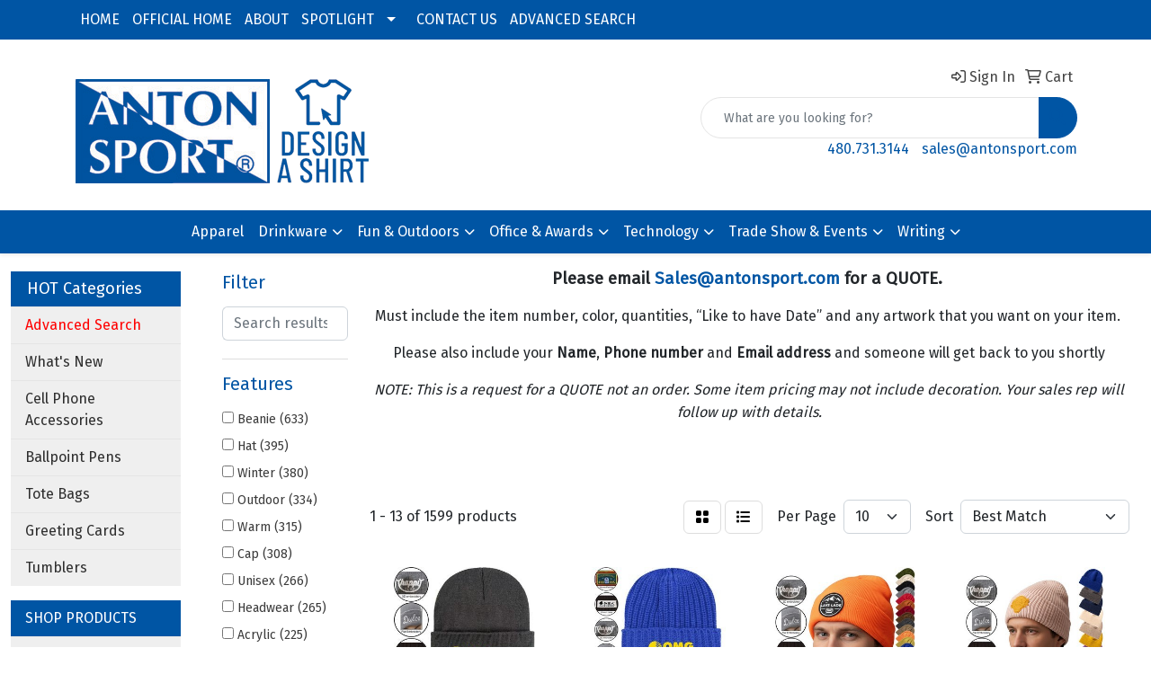

--- FILE ---
content_type: text/html
request_url: https://promo.antonsport.com/ws/ws.dll/StartSrch?UID=6760&WENavID=16502266
body_size: 11638
content:
<!DOCTYPE html>
<html lang="en"><head>
<meta charset="utf-8">
<meta http-equiv="X-UA-Compatible" content="IE=edge">
<meta name="viewport" content="width=device-width, initial-scale=1">
<!-- The above 3 meta tags *must* come first in the head; any other head content must come *after* these tags -->


<link href="/distsite/styles/8/css/bootstrap.min.css" rel="stylesheet" />
<link href="https://fonts.googleapis.com/css?family=Open+Sans:400,600|Oswald:400,600" rel="stylesheet">
<link href="/distsite/styles/8/css/owl.carousel.min.css" rel="stylesheet">
<link href="/distsite/styles/8/css/nouislider.css" rel="stylesheet">
<!--<link href="/distsite/styles/8/css/menu.css" rel="stylesheet"/>-->
<link href="/distsite/styles/8/css/flexslider.css" rel="stylesheet">
<link href="/distsite/styles/8/css/all.min.css" rel="stylesheet">
<link href="/distsite/styles/8/css/slick/slick.css" rel="stylesheet"/>
<link href="/distsite/styles/8/css/lightbox/lightbox.css" rel="stylesheet"  />
<link href="/distsite/styles/8/css/yamm.css" rel="stylesheet" />
<!-- Custom styles for this theme -->
<link href="/we/we.dll/StyleSheet?UN=6760&Type=WETheme&TS=C45635.6628587963" rel="stylesheet">
<!-- Custom styles for this theme -->
<link href="/we/we.dll/StyleSheet?UN=6760&Type=WETheme-PS&TS=C45635.6628587963" rel="stylesheet">


<!-- HTML5 shim and Respond.js for IE8 support of HTML5 elements and media queries -->
<!--[if lt IE 9]>
      <script src="https://oss.maxcdn.com/html5shiv/3.7.3/html5shiv.min.js"></script>
      <script src="https://oss.maxcdn.com/respond/1.4.2/respond.min.js"></script>
    <![endif]-->

</head>

<body style="background:#fff;">


  <!-- Slide-Out Menu -->
  <div id="filter-menu" class="filter-menu">
    <button id="close-menu" class="btn-close"></button>
    <div class="menu-content">
      
<aside class="filter-sidebar">



<div class="filter-section first">
	<h2>Filter</h2>
	 <div class="input-group mb-3">
	 <input type="text" style="border-right:0;" placeholder="Search results" class="form-control text-search-within-results" name="SearchWithinResults" value="" maxlength="100" onkeyup="HandleTextFilter(event);">
	  <label class="input-group-text" style="background-color:#fff;"><a  style="display:none;" href="javascript:void(0);" class="remove-filter" data-toggle="tooltip" title="Clear" onclick="ClearTextFilter();"><i class="far fa-times" aria-hidden="true"></i> <span class="fa-sr-only">x</span></a></label>
	</div>
</div>

<a href="javascript:void(0);" class="clear-filters"  style="display:none;" onclick="ClearDrillDown();">Clear all filters</a>

<div class="filter-section"  style="display:none;">
	<h2>Categories</h2>

	<div class="filter-list">

	 

		<!-- wrapper for more filters -->
        <div class="show-filter">

		</div><!-- showfilters -->

	</div>

		<a href="#" class="show-more"  style="display:none;" >Show more</a>
</div>


<div class="filter-section" >
	<h2>Features</h2>

		<div class="filter-list">

	  		<div class="checkbox"><label><input class="filtercheckbox" type="checkbox" name="2|Beanie" ><span> Beanie (633)</span></label></div><div class="checkbox"><label><input class="filtercheckbox" type="checkbox" name="2|Hat" ><span> Hat (395)</span></label></div><div class="checkbox"><label><input class="filtercheckbox" type="checkbox" name="2|Winter" ><span> Winter (380)</span></label></div><div class="checkbox"><label><input class="filtercheckbox" type="checkbox" name="2|Outdoor" ><span> Outdoor (334)</span></label></div><div class="checkbox"><label><input class="filtercheckbox" type="checkbox" name="2|Warm" ><span> Warm (315)</span></label></div><div class="checkbox"><label><input class="filtercheckbox" type="checkbox" name="2|Cap" ><span> Cap (308)</span></label></div><div class="checkbox"><label><input class="filtercheckbox" type="checkbox" name="2|Unisex" ><span> Unisex (266)</span></label></div><div class="checkbox"><label><input class="filtercheckbox" type="checkbox" name="2|Headwear" ><span> Headwear (265)</span></label></div><div class="checkbox"><label><input class="filtercheckbox" type="checkbox" name="2|Acrylic" ><span> Acrylic (225)</span></label></div><div class="checkbox"><label><input class="filtercheckbox" type="checkbox" name="2|Knit" ><span> Knit (220)</span></label></div><div class="show-filter"><div class="checkbox"><label><input class="filtercheckbox" type="checkbox" name="2|Soft" ><span> Soft (217)</span></label></div><div class="checkbox"><label><input class="filtercheckbox" type="checkbox" name="2|Sports" ><span> Sports (179)</span></label></div><div class="checkbox"><label><input class="filtercheckbox" type="checkbox" name="2|Head cover" ><span> Head cover (173)</span></label></div><div class="checkbox"><label><input class="filtercheckbox" type="checkbox" name="2|Knitted" ><span> Knitted (163)</span></label></div><div class="checkbox"><label><input class="filtercheckbox" type="checkbox" name="2|Knit beanie" ><span> Knit beanie (148)</span></label></div><div class="checkbox"><label><input class="filtercheckbox" type="checkbox" name="2|Winter hat" ><span> Winter hat (145)</span></label></div><div class="checkbox"><label><input class="filtercheckbox" type="checkbox" name="2|Headgear" ><span> Headgear (135)</span></label></div><div class="checkbox"><label><input class="filtercheckbox" type="checkbox" name="2|Skull cap" ><span> Skull cap (129)</span></label></div><div class="checkbox"><label><input class="filtercheckbox" type="checkbox" name="2|Lightweight" ><span> Lightweight (128)</span></label></div><div class="checkbox"><label><input class="filtercheckbox" type="checkbox" name="2|Head covering" ><span> Head covering (122)</span></label></div><div class="checkbox"><label><input class="filtercheckbox" type="checkbox" name="2|Cuffs" ><span> Cuffs (116)</span></label></div><div class="checkbox"><label><input class="filtercheckbox" type="checkbox" name="2|Breathable" ><span> Breathable (115)</span></label></div><div class="checkbox"><label><input class="filtercheckbox" type="checkbox" name="2|Cold" ><span> Cold (111)</span></label></div><div class="checkbox"><label><input class="filtercheckbox" type="checkbox" name="2|Durable" ><span> Durable (104)</span></label></div><div class="checkbox"><label><input class="filtercheckbox" type="checkbox" name="2|Windproof" ><span> Windproof (103)</span></label></div><div class="checkbox"><label><input class="filtercheckbox" type="checkbox" name="2|Comfortable" ><span> Comfortable (100)</span></label></div><div class="checkbox"><label><input class="filtercheckbox" type="checkbox" name="2|Fashion" ><span> Fashion (96)</span></label></div><div class="checkbox"><label><input class="filtercheckbox" type="checkbox" name="2|Custom" ><span> Custom (95)</span></label></div><div class="checkbox"><label><input class="filtercheckbox" type="checkbox" name="2|Hiking" ><span> Hiking (93)</span></label></div><div class="checkbox"><label><input class="filtercheckbox" type="checkbox" name="2|International" ><span> International (93)</span></label></div><div class="checkbox"><label><input class="filtercheckbox" type="checkbox" name="2|Adjustable" ><span> Adjustable (91)</span></label></div><div class="checkbox"><label><input class="filtercheckbox" type="checkbox" name="2|A.J.M." ><span> A.J.M. (90)</span></label></div><div class="checkbox"><label><input class="filtercheckbox" type="checkbox" name="2|Stretch" ><span> Stretch (88)</span></label></div><div class="checkbox"><label><input class="filtercheckbox" type="checkbox" name="2|Running" ><span> Running (87)</span></label></div><div class="checkbox"><label><input class="filtercheckbox" type="checkbox" name="2|Cozy" ><span> Cozy (85)</span></label></div><div class="checkbox"><label><input class="filtercheckbox" type="checkbox" name="2|Women" ><span> Women (83)</span></label></div><div class="checkbox"><label><input class="filtercheckbox" type="checkbox" name="2|Fleece" ><span> Fleece (82)</span></label></div><div class="checkbox"><label><input class="filtercheckbox" type="checkbox" name="2|Knit cap" ><span> Knit cap (82)</span></label></div><div class="checkbox"><label><input class="filtercheckbox" type="checkbox" name="2|100% acrylic" ><span> 100% acrylic (80)</span></label></div><div class="checkbox"><label><input class="filtercheckbox" type="checkbox" name="2|Cycling" ><span> Cycling (79)</span></label></div><div class="checkbox"><label><input class="filtercheckbox" type="checkbox" name="2|Head warmer" ><span> Head warmer (79)</span></label></div><div class="checkbox"><label><input class="filtercheckbox" type="checkbox" name="2|Knit hat" ><span> Knit hat (79)</span></label></div><div class="checkbox"><label><input class="filtercheckbox" type="checkbox" name="2|Warmer" ><span> Warmer (79)</span></label></div><div class="checkbox"><label><input class="filtercheckbox" type="checkbox" name="2|One size" ><span> One size (76)</span></label></div><div class="checkbox"><label><input class="filtercheckbox" type="checkbox" name="2|Skiing" ><span> Skiing (76)</span></label></div><div class="checkbox"><label><input class="filtercheckbox" type="checkbox" name="2|Men" ><span> Men (75)</span></label></div><div class="checkbox"><label><input class="filtercheckbox" type="checkbox" name="2|Ski" ><span> Ski (75)</span></label></div><div class="checkbox"><label><input class="filtercheckbox" type="checkbox" name="2|Embroidered" ><span> Embroidered (69)</span></label></div><div class="checkbox"><label><input class="filtercheckbox" type="checkbox" name="2|Head" ><span> Head (68)</span></label></div><div class="checkbox"><label><input class="filtercheckbox" type="checkbox" name="2|Toque" ><span> Toque (66)</span></label></div></div>

			<!-- wrapper for more filters -->
			<div class="show-filter">

			</div><!-- showfilters -->
 		</div>
		<a href="#" class="show-more"  >Show more</a>


</div>


<div class="filter-section" >
	<h2>Colors</h2>

		<div class="filter-list">

		  	<div class="checkbox"><label><input class="filtercheckbox" type="checkbox" name="1|Black" ><span> Black (1216)</span></label></div><div class="checkbox"><label><input class="filtercheckbox" type="checkbox" name="1|Red" ><span> Red (739)</span></label></div><div class="checkbox"><label><input class="filtercheckbox" type="checkbox" name="1|Gray" ><span> Gray (705)</span></label></div><div class="checkbox"><label><input class="filtercheckbox" type="checkbox" name="1|White" ><span> White (645)</span></label></div><div class="checkbox"><label><input class="filtercheckbox" type="checkbox" name="1|Blue" ><span> Blue (571)</span></label></div><div class="checkbox"><label><input class="filtercheckbox" type="checkbox" name="1|Navy blue" ><span> Navy blue (497)</span></label></div><div class="checkbox"><label><input class="filtercheckbox" type="checkbox" name="1|Green" ><span> Green (496)</span></label></div><div class="checkbox"><label><input class="filtercheckbox" type="checkbox" name="1|Pink" ><span> Pink (489)</span></label></div><div class="checkbox"><label><input class="filtercheckbox" type="checkbox" name="1|Orange" ><span> Orange (480)</span></label></div><div class="checkbox"><label><input class="filtercheckbox" type="checkbox" name="1|Purple" ><span> Purple (455)</span></label></div><div class="show-filter"><div class="checkbox"><label><input class="filtercheckbox" type="checkbox" name="1|Yellow" ><span> Yellow (446)</span></label></div><div class="checkbox"><label><input class="filtercheckbox" type="checkbox" name="1|Brown" ><span> Brown (373)</span></label></div><div class="checkbox"><label><input class="filtercheckbox" type="checkbox" name="1|Dark gray" ><span> Dark gray (217)</span></label></div><div class="checkbox"><label><input class="filtercheckbox" type="checkbox" name="1|Royal blue" ><span> Royal blue (214)</span></label></div><div class="checkbox"><label><input class="filtercheckbox" type="checkbox" name="1|Beige" ><span> Beige (168)</span></label></div><div class="checkbox"><label><input class="filtercheckbox" type="checkbox" name="1|Light gray" ><span> Light gray (141)</span></label></div><div class="checkbox"><label><input class="filtercheckbox" type="checkbox" name="1|Light blue" ><span> Light blue (128)</span></label></div><div class="checkbox"><label><input class="filtercheckbox" type="checkbox" name="1|Various" ><span> Various (127)</span></label></div><div class="checkbox"><label><input class="filtercheckbox" type="checkbox" name="1|Army green" ><span> Army green (87)</span></label></div><div class="checkbox"><label><input class="filtercheckbox" type="checkbox" name="1|Khaki tan" ><span> Khaki tan (80)</span></label></div><div class="checkbox"><label><input class="filtercheckbox" type="checkbox" name="1|Khaki" ><span> Khaki (78)</span></label></div><div class="checkbox"><label><input class="filtercheckbox" type="checkbox" name="1|Wine red" ><span> Wine red (75)</span></label></div><div class="checkbox"><label><input class="filtercheckbox" type="checkbox" name="1|Dark green" ><span> Dark green (74)</span></label></div><div class="checkbox"><label><input class="filtercheckbox" type="checkbox" name="1|Navy" ><span> Navy (70)</span></label></div><div class="checkbox"><label><input class="filtercheckbox" type="checkbox" name="1|Rose red" ><span> Rose red (69)</span></label></div><div class="checkbox"><label><input class="filtercheckbox" type="checkbox" name="1|Dark blue" ><span> Dark blue (62)</span></label></div><div class="checkbox"><label><input class="filtercheckbox" type="checkbox" name="1|Maroon" ><span> Maroon (56)</span></label></div><div class="checkbox"><label><input class="filtercheckbox" type="checkbox" name="1|Coffee brown" ><span> Coffee brown (55)</span></label></div><div class="checkbox"><label><input class="filtercheckbox" type="checkbox" name="1|Royal" ><span> Royal (52)</span></label></div><div class="checkbox"><label><input class="filtercheckbox" type="checkbox" name="1|Gold" ><span> Gold (50)</span></label></div><div class="checkbox"><label><input class="filtercheckbox" type="checkbox" name="1|Burgundy red" ><span> Burgundy red (47)</span></label></div><div class="checkbox"><label><input class="filtercheckbox" type="checkbox" name="1|Charcoal gray" ><span> Charcoal gray (44)</span></label></div><div class="checkbox"><label><input class="filtercheckbox" type="checkbox" name="1|Dark red" ><span> Dark red (40)</span></label></div><div class="checkbox"><label><input class="filtercheckbox" type="checkbox" name="1|Sky blue" ><span> Sky blue (39)</span></label></div><div class="checkbox"><label><input class="filtercheckbox" type="checkbox" name="1|Burgundy" ><span> Burgundy (37)</span></label></div><div class="checkbox"><label><input class="filtercheckbox" type="checkbox" name="1|Fluorescent green" ><span> Fluorescent green (37)</span></label></div><div class="checkbox"><label><input class="filtercheckbox" type="checkbox" name="1|Maroon red" ><span> Maroon red (35)</span></label></div><div class="checkbox"><label><input class="filtercheckbox" type="checkbox" name="1|Heather gray" ><span> Heather gray (33)</span></label></div><div class="checkbox"><label><input class="filtercheckbox" type="checkbox" name="1|Forest green" ><span> Forest green (32)</span></label></div><div class="checkbox"><label><input class="filtercheckbox" type="checkbox" name="1|Olive green" ><span> Olive green (32)</span></label></div><div class="checkbox"><label><input class="filtercheckbox" type="checkbox" name="1|Light pink" ><span> Light pink (30)</span></label></div><div class="checkbox"><label><input class="filtercheckbox" type="checkbox" name="1|Light purple" ><span> Light purple (30)</span></label></div><div class="checkbox"><label><input class="filtercheckbox" type="checkbox" name="1|Black/white" ><span> Black/white (29)</span></label></div><div class="checkbox"><label><input class="filtercheckbox" type="checkbox" name="1|Black/red" ><span> Black/red (28)</span></label></div><div class="checkbox"><label><input class="filtercheckbox" type="checkbox" name="1|Dark brown" ><span> Dark brown (28)</span></label></div><div class="checkbox"><label><input class="filtercheckbox" type="checkbox" name="1|Silver" ><span> Silver (28)</span></label></div><div class="checkbox"><label><input class="filtercheckbox" type="checkbox" name="1|Teal" ><span> Teal (28)</span></label></div><div class="checkbox"><label><input class="filtercheckbox" type="checkbox" name="1|Light green" ><span> Light green (27)</span></label></div><div class="checkbox"><label><input class="filtercheckbox" type="checkbox" name="1|Coffee" ><span> Coffee (25)</span></label></div><div class="checkbox"><label><input class="filtercheckbox" type="checkbox" name="1|Tan" ><span> Tan (24)</span></label></div></div>


			<!-- wrapper for more filters -->
			<div class="show-filter">

			</div><!-- showfilters -->

		  </div>

		<a href="#" class="show-more"  >Show more</a>
</div>


<div class="filter-section"  >
	<h2>Price Range</h2>
	<div class="filter-price-wrap">
		<div class="filter-price-inner">
			<div class="input-group">
				<span class="input-group-text input-group-text-white">$</span>
				<input type="text" class="form-control form-control-sm filter-min-prices" name="min-prices" value="" placeholder="Min" onkeyup="HandlePriceFilter(event);">
			</div>
			<div class="input-group">
				<span class="input-group-text input-group-text-white">$</span>
				<input type="text" class="form-control form-control-sm filter-max-prices" name="max-prices" value="" placeholder="Max" onkeyup="HandlePriceFilter(event);">
			</div>
		</div>
		<a href="javascript:void(0)" onclick="SetPriceFilter();" ><i class="fa-solid fa-chevron-right"></i></a>
	</div>
</div>

<div class="filter-section"   >
	<h2>Quantity</h2>
	<div class="filter-price-wrap mb-2">
		<input type="text" class="form-control form-control-sm filter-quantity" value="" placeholder="Qty" onkeyup="HandleQuantityFilter(event);">
		<a href="javascript:void(0)" onclick="SetQuantityFilter();"><i class="fa-solid fa-chevron-right"></i></a>
	</div>
</div>




	</aside>

    </div>
</div>




	<div class="container-fluid">
		<div class="row">

			<div class="col-md-3 col-lg-2">
        <div class="d-none d-md-block">
          <div id="desktop-filter">
            
<aside class="filter-sidebar">



<div class="filter-section first">
	<h2>Filter</h2>
	 <div class="input-group mb-3">
	 <input type="text" style="border-right:0;" placeholder="Search results" class="form-control text-search-within-results" name="SearchWithinResults" value="" maxlength="100" onkeyup="HandleTextFilter(event);">
	  <label class="input-group-text" style="background-color:#fff;"><a  style="display:none;" href="javascript:void(0);" class="remove-filter" data-toggle="tooltip" title="Clear" onclick="ClearTextFilter();"><i class="far fa-times" aria-hidden="true"></i> <span class="fa-sr-only">x</span></a></label>
	</div>
</div>

<a href="javascript:void(0);" class="clear-filters"  style="display:none;" onclick="ClearDrillDown();">Clear all filters</a>

<div class="filter-section"  style="display:none;">
	<h2>Categories</h2>

	<div class="filter-list">

	 

		<!-- wrapper for more filters -->
        <div class="show-filter">

		</div><!-- showfilters -->

	</div>

		<a href="#" class="show-more"  style="display:none;" >Show more</a>
</div>


<div class="filter-section" >
	<h2>Features</h2>

		<div class="filter-list">

	  		<div class="checkbox"><label><input class="filtercheckbox" type="checkbox" name="2|Beanie" ><span> Beanie (633)</span></label></div><div class="checkbox"><label><input class="filtercheckbox" type="checkbox" name="2|Hat" ><span> Hat (395)</span></label></div><div class="checkbox"><label><input class="filtercheckbox" type="checkbox" name="2|Winter" ><span> Winter (380)</span></label></div><div class="checkbox"><label><input class="filtercheckbox" type="checkbox" name="2|Outdoor" ><span> Outdoor (334)</span></label></div><div class="checkbox"><label><input class="filtercheckbox" type="checkbox" name="2|Warm" ><span> Warm (315)</span></label></div><div class="checkbox"><label><input class="filtercheckbox" type="checkbox" name="2|Cap" ><span> Cap (308)</span></label></div><div class="checkbox"><label><input class="filtercheckbox" type="checkbox" name="2|Unisex" ><span> Unisex (266)</span></label></div><div class="checkbox"><label><input class="filtercheckbox" type="checkbox" name="2|Headwear" ><span> Headwear (265)</span></label></div><div class="checkbox"><label><input class="filtercheckbox" type="checkbox" name="2|Acrylic" ><span> Acrylic (225)</span></label></div><div class="checkbox"><label><input class="filtercheckbox" type="checkbox" name="2|Knit" ><span> Knit (220)</span></label></div><div class="show-filter"><div class="checkbox"><label><input class="filtercheckbox" type="checkbox" name="2|Soft" ><span> Soft (217)</span></label></div><div class="checkbox"><label><input class="filtercheckbox" type="checkbox" name="2|Sports" ><span> Sports (179)</span></label></div><div class="checkbox"><label><input class="filtercheckbox" type="checkbox" name="2|Head cover" ><span> Head cover (173)</span></label></div><div class="checkbox"><label><input class="filtercheckbox" type="checkbox" name="2|Knitted" ><span> Knitted (163)</span></label></div><div class="checkbox"><label><input class="filtercheckbox" type="checkbox" name="2|Knit beanie" ><span> Knit beanie (148)</span></label></div><div class="checkbox"><label><input class="filtercheckbox" type="checkbox" name="2|Winter hat" ><span> Winter hat (145)</span></label></div><div class="checkbox"><label><input class="filtercheckbox" type="checkbox" name="2|Headgear" ><span> Headgear (135)</span></label></div><div class="checkbox"><label><input class="filtercheckbox" type="checkbox" name="2|Skull cap" ><span> Skull cap (129)</span></label></div><div class="checkbox"><label><input class="filtercheckbox" type="checkbox" name="2|Lightweight" ><span> Lightweight (128)</span></label></div><div class="checkbox"><label><input class="filtercheckbox" type="checkbox" name="2|Head covering" ><span> Head covering (122)</span></label></div><div class="checkbox"><label><input class="filtercheckbox" type="checkbox" name="2|Cuffs" ><span> Cuffs (116)</span></label></div><div class="checkbox"><label><input class="filtercheckbox" type="checkbox" name="2|Breathable" ><span> Breathable (115)</span></label></div><div class="checkbox"><label><input class="filtercheckbox" type="checkbox" name="2|Cold" ><span> Cold (111)</span></label></div><div class="checkbox"><label><input class="filtercheckbox" type="checkbox" name="2|Durable" ><span> Durable (104)</span></label></div><div class="checkbox"><label><input class="filtercheckbox" type="checkbox" name="2|Windproof" ><span> Windproof (103)</span></label></div><div class="checkbox"><label><input class="filtercheckbox" type="checkbox" name="2|Comfortable" ><span> Comfortable (100)</span></label></div><div class="checkbox"><label><input class="filtercheckbox" type="checkbox" name="2|Fashion" ><span> Fashion (96)</span></label></div><div class="checkbox"><label><input class="filtercheckbox" type="checkbox" name="2|Custom" ><span> Custom (95)</span></label></div><div class="checkbox"><label><input class="filtercheckbox" type="checkbox" name="2|Hiking" ><span> Hiking (93)</span></label></div><div class="checkbox"><label><input class="filtercheckbox" type="checkbox" name="2|International" ><span> International (93)</span></label></div><div class="checkbox"><label><input class="filtercheckbox" type="checkbox" name="2|Adjustable" ><span> Adjustable (91)</span></label></div><div class="checkbox"><label><input class="filtercheckbox" type="checkbox" name="2|A.J.M." ><span> A.J.M. (90)</span></label></div><div class="checkbox"><label><input class="filtercheckbox" type="checkbox" name="2|Stretch" ><span> Stretch (88)</span></label></div><div class="checkbox"><label><input class="filtercheckbox" type="checkbox" name="2|Running" ><span> Running (87)</span></label></div><div class="checkbox"><label><input class="filtercheckbox" type="checkbox" name="2|Cozy" ><span> Cozy (85)</span></label></div><div class="checkbox"><label><input class="filtercheckbox" type="checkbox" name="2|Women" ><span> Women (83)</span></label></div><div class="checkbox"><label><input class="filtercheckbox" type="checkbox" name="2|Fleece" ><span> Fleece (82)</span></label></div><div class="checkbox"><label><input class="filtercheckbox" type="checkbox" name="2|Knit cap" ><span> Knit cap (82)</span></label></div><div class="checkbox"><label><input class="filtercheckbox" type="checkbox" name="2|100% acrylic" ><span> 100% acrylic (80)</span></label></div><div class="checkbox"><label><input class="filtercheckbox" type="checkbox" name="2|Cycling" ><span> Cycling (79)</span></label></div><div class="checkbox"><label><input class="filtercheckbox" type="checkbox" name="2|Head warmer" ><span> Head warmer (79)</span></label></div><div class="checkbox"><label><input class="filtercheckbox" type="checkbox" name="2|Knit hat" ><span> Knit hat (79)</span></label></div><div class="checkbox"><label><input class="filtercheckbox" type="checkbox" name="2|Warmer" ><span> Warmer (79)</span></label></div><div class="checkbox"><label><input class="filtercheckbox" type="checkbox" name="2|One size" ><span> One size (76)</span></label></div><div class="checkbox"><label><input class="filtercheckbox" type="checkbox" name="2|Skiing" ><span> Skiing (76)</span></label></div><div class="checkbox"><label><input class="filtercheckbox" type="checkbox" name="2|Men" ><span> Men (75)</span></label></div><div class="checkbox"><label><input class="filtercheckbox" type="checkbox" name="2|Ski" ><span> Ski (75)</span></label></div><div class="checkbox"><label><input class="filtercheckbox" type="checkbox" name="2|Embroidered" ><span> Embroidered (69)</span></label></div><div class="checkbox"><label><input class="filtercheckbox" type="checkbox" name="2|Head" ><span> Head (68)</span></label></div><div class="checkbox"><label><input class="filtercheckbox" type="checkbox" name="2|Toque" ><span> Toque (66)</span></label></div></div>

			<!-- wrapper for more filters -->
			<div class="show-filter">

			</div><!-- showfilters -->
 		</div>
		<a href="#" class="show-more"  >Show more</a>


</div>


<div class="filter-section" >
	<h2>Colors</h2>

		<div class="filter-list">

		  	<div class="checkbox"><label><input class="filtercheckbox" type="checkbox" name="1|Black" ><span> Black (1216)</span></label></div><div class="checkbox"><label><input class="filtercheckbox" type="checkbox" name="1|Red" ><span> Red (739)</span></label></div><div class="checkbox"><label><input class="filtercheckbox" type="checkbox" name="1|Gray" ><span> Gray (705)</span></label></div><div class="checkbox"><label><input class="filtercheckbox" type="checkbox" name="1|White" ><span> White (645)</span></label></div><div class="checkbox"><label><input class="filtercheckbox" type="checkbox" name="1|Blue" ><span> Blue (571)</span></label></div><div class="checkbox"><label><input class="filtercheckbox" type="checkbox" name="1|Navy blue" ><span> Navy blue (497)</span></label></div><div class="checkbox"><label><input class="filtercheckbox" type="checkbox" name="1|Green" ><span> Green (496)</span></label></div><div class="checkbox"><label><input class="filtercheckbox" type="checkbox" name="1|Pink" ><span> Pink (489)</span></label></div><div class="checkbox"><label><input class="filtercheckbox" type="checkbox" name="1|Orange" ><span> Orange (480)</span></label></div><div class="checkbox"><label><input class="filtercheckbox" type="checkbox" name="1|Purple" ><span> Purple (455)</span></label></div><div class="show-filter"><div class="checkbox"><label><input class="filtercheckbox" type="checkbox" name="1|Yellow" ><span> Yellow (446)</span></label></div><div class="checkbox"><label><input class="filtercheckbox" type="checkbox" name="1|Brown" ><span> Brown (373)</span></label></div><div class="checkbox"><label><input class="filtercheckbox" type="checkbox" name="1|Dark gray" ><span> Dark gray (217)</span></label></div><div class="checkbox"><label><input class="filtercheckbox" type="checkbox" name="1|Royal blue" ><span> Royal blue (214)</span></label></div><div class="checkbox"><label><input class="filtercheckbox" type="checkbox" name="1|Beige" ><span> Beige (168)</span></label></div><div class="checkbox"><label><input class="filtercheckbox" type="checkbox" name="1|Light gray" ><span> Light gray (141)</span></label></div><div class="checkbox"><label><input class="filtercheckbox" type="checkbox" name="1|Light blue" ><span> Light blue (128)</span></label></div><div class="checkbox"><label><input class="filtercheckbox" type="checkbox" name="1|Various" ><span> Various (127)</span></label></div><div class="checkbox"><label><input class="filtercheckbox" type="checkbox" name="1|Army green" ><span> Army green (87)</span></label></div><div class="checkbox"><label><input class="filtercheckbox" type="checkbox" name="1|Khaki tan" ><span> Khaki tan (80)</span></label></div><div class="checkbox"><label><input class="filtercheckbox" type="checkbox" name="1|Khaki" ><span> Khaki (78)</span></label></div><div class="checkbox"><label><input class="filtercheckbox" type="checkbox" name="1|Wine red" ><span> Wine red (75)</span></label></div><div class="checkbox"><label><input class="filtercheckbox" type="checkbox" name="1|Dark green" ><span> Dark green (74)</span></label></div><div class="checkbox"><label><input class="filtercheckbox" type="checkbox" name="1|Navy" ><span> Navy (70)</span></label></div><div class="checkbox"><label><input class="filtercheckbox" type="checkbox" name="1|Rose red" ><span> Rose red (69)</span></label></div><div class="checkbox"><label><input class="filtercheckbox" type="checkbox" name="1|Dark blue" ><span> Dark blue (62)</span></label></div><div class="checkbox"><label><input class="filtercheckbox" type="checkbox" name="1|Maroon" ><span> Maroon (56)</span></label></div><div class="checkbox"><label><input class="filtercheckbox" type="checkbox" name="1|Coffee brown" ><span> Coffee brown (55)</span></label></div><div class="checkbox"><label><input class="filtercheckbox" type="checkbox" name="1|Royal" ><span> Royal (52)</span></label></div><div class="checkbox"><label><input class="filtercheckbox" type="checkbox" name="1|Gold" ><span> Gold (50)</span></label></div><div class="checkbox"><label><input class="filtercheckbox" type="checkbox" name="1|Burgundy red" ><span> Burgundy red (47)</span></label></div><div class="checkbox"><label><input class="filtercheckbox" type="checkbox" name="1|Charcoal gray" ><span> Charcoal gray (44)</span></label></div><div class="checkbox"><label><input class="filtercheckbox" type="checkbox" name="1|Dark red" ><span> Dark red (40)</span></label></div><div class="checkbox"><label><input class="filtercheckbox" type="checkbox" name="1|Sky blue" ><span> Sky blue (39)</span></label></div><div class="checkbox"><label><input class="filtercheckbox" type="checkbox" name="1|Burgundy" ><span> Burgundy (37)</span></label></div><div class="checkbox"><label><input class="filtercheckbox" type="checkbox" name="1|Fluorescent green" ><span> Fluorescent green (37)</span></label></div><div class="checkbox"><label><input class="filtercheckbox" type="checkbox" name="1|Maroon red" ><span> Maroon red (35)</span></label></div><div class="checkbox"><label><input class="filtercheckbox" type="checkbox" name="1|Heather gray" ><span> Heather gray (33)</span></label></div><div class="checkbox"><label><input class="filtercheckbox" type="checkbox" name="1|Forest green" ><span> Forest green (32)</span></label></div><div class="checkbox"><label><input class="filtercheckbox" type="checkbox" name="1|Olive green" ><span> Olive green (32)</span></label></div><div class="checkbox"><label><input class="filtercheckbox" type="checkbox" name="1|Light pink" ><span> Light pink (30)</span></label></div><div class="checkbox"><label><input class="filtercheckbox" type="checkbox" name="1|Light purple" ><span> Light purple (30)</span></label></div><div class="checkbox"><label><input class="filtercheckbox" type="checkbox" name="1|Black/white" ><span> Black/white (29)</span></label></div><div class="checkbox"><label><input class="filtercheckbox" type="checkbox" name="1|Black/red" ><span> Black/red (28)</span></label></div><div class="checkbox"><label><input class="filtercheckbox" type="checkbox" name="1|Dark brown" ><span> Dark brown (28)</span></label></div><div class="checkbox"><label><input class="filtercheckbox" type="checkbox" name="1|Silver" ><span> Silver (28)</span></label></div><div class="checkbox"><label><input class="filtercheckbox" type="checkbox" name="1|Teal" ><span> Teal (28)</span></label></div><div class="checkbox"><label><input class="filtercheckbox" type="checkbox" name="1|Light green" ><span> Light green (27)</span></label></div><div class="checkbox"><label><input class="filtercheckbox" type="checkbox" name="1|Coffee" ><span> Coffee (25)</span></label></div><div class="checkbox"><label><input class="filtercheckbox" type="checkbox" name="1|Tan" ><span> Tan (24)</span></label></div></div>


			<!-- wrapper for more filters -->
			<div class="show-filter">

			</div><!-- showfilters -->

		  </div>

		<a href="#" class="show-more"  >Show more</a>
</div>


<div class="filter-section"  >
	<h2>Price Range</h2>
	<div class="filter-price-wrap">
		<div class="filter-price-inner">
			<div class="input-group">
				<span class="input-group-text input-group-text-white">$</span>
				<input type="text" class="form-control form-control-sm filter-min-prices" name="min-prices" value="" placeholder="Min" onkeyup="HandlePriceFilter(event);">
			</div>
			<div class="input-group">
				<span class="input-group-text input-group-text-white">$</span>
				<input type="text" class="form-control form-control-sm filter-max-prices" name="max-prices" value="" placeholder="Max" onkeyup="HandlePriceFilter(event);">
			</div>
		</div>
		<a href="javascript:void(0)" onclick="SetPriceFilter();" ><i class="fa-solid fa-chevron-right"></i></a>
	</div>
</div>

<div class="filter-section"   >
	<h2>Quantity</h2>
	<div class="filter-price-wrap mb-2">
		<input type="text" class="form-control form-control-sm filter-quantity" value="" placeholder="Qty" onkeyup="HandleQuantityFilter(event);">
		<a href="javascript:void(0)" onclick="SetQuantityFilter();"><i class="fa-solid fa-chevron-right"></i></a>
	</div>
</div>




	</aside>

          </div>
        </div>
			</div>

			<div class="col-md-9 col-lg-10">
				<p><font face="Fira Sans" size="2"><p style="text-align: center;"><span style="font-size: 14pt;"><strong>Please email <a href="mailto:Sales@antonsport.com">Sales@antonsport.com</a> for a QUOTE.&nbsp;</strong></span></p>
<p style="text-align: center;"><span style="font-size: 12pt;">Must include the item number, color, quantities, &ldquo;Like to have Date&rdquo; and any artwork that you want on your item.&nbsp; </span></p>
<p style="text-align: center;"><span style="font-size: 12pt;">Please also include your <strong>Name</strong>, <strong>Phone number</strong> and <strong>Email address</strong> and someone will get back to you shortly</span></p>
<p style="text-align: center;"><span style="font-size: 12pt;"> <em>NOTE: This is a request for a QUOTE not an order. Some item pricing may not include decoration. Your sales rep will follow up with details.</em></span></p>
<p style="text-align: center;"><br /><br /></p></font></p>

				<ol class="breadcrumb"  style="display:none;" >
              		<li><a href="https://promo.antonsport.com" target="_top">Home</a></li>
             	 	<li class="active">Beanies</li>
            	</ol>




				<div id="product-list-controls">

				
						<div class="d-flex align-items-center justify-content-between">
							<div class="d-none d-md-block me-3">
								1 - 13 of  1599 <span class="d-none d-lg-inline">products</span>
							</div>
					  
						  <!-- Right Aligned Controls -->
						  <div class="product-controls-right d-flex align-items-center">
       
              <button id="show-filter-button" class="btn btn-control d-block d-md-none"><i class="fa-solid fa-filter" aria-hidden="true"></i></button>

							
							<span class="me-3">
								<a href="/ws/ws.dll/StartSrch?UID=6760&WENavID=16502266&View=T&ST=26012810145883949028547913" class="btn btn-control grid" title="Change to Grid View"><i class="fa-solid fa-grid-2" aria-hidden="true"></i>  <span class="fa-sr-only">Grid</span></a>
								<a href="/ws/ws.dll/StartSrch?UID=6760&WENavID=16502266&View=L&ST=26012810145883949028547913" class="btn btn-control" title="Change to List View"><i class="fa-solid fa-list"></i> <span class="fa-sr-only">List</span></a>
							</span>
							
					  
							<!-- Number of Items Per Page -->
							<div class="me-2 d-none d-lg-block">
								<label>Per Page</label>
							</div>
							<div class="me-3 d-none d-md-block">
								<select class="form-select notranslate" onchange="GoToNewURL(this);" aria-label="Items per page">
									<option value="/ws/ws.dll/StartSrch?UID=6760&WENavID=16502266&ST=26012810145883949028547913&PPP=10" selected>10</option><option value="/ws/ws.dll/StartSrch?UID=6760&WENavID=16502266&ST=26012810145883949028547913&PPP=25" >25</option><option value="/ws/ws.dll/StartSrch?UID=6760&WENavID=16502266&ST=26012810145883949028547913&PPP=50" >50</option><option value="/ws/ws.dll/StartSrch?UID=6760&WENavID=16502266&ST=26012810145883949028547913&PPP=100" >100</option><option value="/ws/ws.dll/StartSrch?UID=6760&WENavID=16502266&ST=26012810145883949028547913&PPP=250" >250</option>
								
								</select>
							</div>
					  
							<!-- Sort By -->
							<div class="d-none d-lg-block me-2">
								<label>Sort</label>
							</div>
							<div>
								<select class="form-select" onchange="GoToNewURL(this);">
									<option value="/ws/ws.dll/StartSrch?UID=6760&WENavID=16502266&Sort=0" selected>Best Match</option><option value="/ws/ws.dll/StartSrch?UID=6760&WENavID=16502266&Sort=3">Most Popular</option><option value="/ws/ws.dll/StartSrch?UID=6760&WENavID=16502266&Sort=1">Price (Low to High)</option><option value="/ws/ws.dll/StartSrch?UID=6760&WENavID=16502266&Sort=2">Price (High to Low)</option>
								 </select>
							</div>
						  </div>
						</div>

			  </div>

				<!-- Product Results List -->
				<ul class="thumbnail-list"><a name="0" href="#" alt="Item 0"></a>
<li>
 <a href="https://promo.antonsport.com/p/QYJFI-QIBCG/knitted-cuffed-beanie" target="_parent" alt="Knitted Cuffed Beanie">
 <div class="pr-list-grid">
		<img class="img-responsive" src="/ws/ws.dll/QPic?SN=69609&P=177452958&I=0&PX=300" alt="Knitted Cuffed Beanie">
		<p class="pr-name">Knitted Cuffed Beanie</p>
		<div class="pr-meta-row">
			<div class="product-reviews"  style="display:none;">
				<div class="rating-stars">
				<i class="fa-solid fa-star-sharp active" aria-hidden="true"></i><i class="fa-solid fa-star-sharp active" aria-hidden="true"></i><i class="fa-solid fa-star-sharp active" aria-hidden="true"></i><i class="fa-solid fa-star-sharp active" aria-hidden="true"></i><i class="fa-solid fa-star-sharp active" aria-hidden="true"></i>
				</div>
				<span class="rating-count">(2)</span>
			</div>
			
		</div>
		<p class="pr-number"  ><span class="notranslate">Item #QYJFI-QIBCG</span></p>
		<p class="pr-price"  ><span class="notranslate">$9.18</span> - <span class="notranslate">$14.52</span></p>
 </div>
 </a>
</li>
<a name="1" href="#" alt="Item 1"></a>
<li>
 <a href="https://promo.antonsport.com/p/GXEDG-QIBWE/premium-knitted-cuffed-winter-beanie" target="_parent" alt="Premium Knitted Cuffed Winter Beanie">
 <div class="pr-list-grid">
		<img class="img-responsive" src="/ws/ws.dll/QPic?SN=69609&P=367453476&I=0&PX=300" alt="Premium Knitted Cuffed Winter Beanie">
		<p class="pr-name">Premium Knitted Cuffed Winter Beanie</p>
		<div class="pr-meta-row">
			<div class="product-reviews"  style="display:none;">
				<div class="rating-stars">
				<i class="fa-solid fa-star-sharp active" aria-hidden="true"></i><i class="fa-solid fa-star-sharp active" aria-hidden="true"></i><i class="fa-solid fa-star-sharp active" aria-hidden="true"></i><i class="fa-solid fa-star-sharp active" aria-hidden="true"></i><i class="fa-solid fa-star-sharp active" aria-hidden="true"></i>
				</div>
				<span class="rating-count">(2)</span>
			</div>
			
		</div>
		<p class="pr-number"  ><span class="notranslate">Item #GXEDG-QIBWE</span></p>
		<p class="pr-price"  ><span class="notranslate">$9.05</span> - <span class="notranslate">$14.34</span></p>
 </div>
 </a>
</li>
<a name="2" href="#" alt="Item 2"></a>
<li>
 <a href="https://promo.antonsport.com/p/NAJCG-QHYEK/100-acrylic-cuffed-knitted-beanie-with-custom-logo" target="_parent" alt="100% Acrylic Cuffed Knitted Beanie With Custom Logo">
 <div class="pr-list-grid">
		<img class="img-responsive" src="/ws/ws.dll/QPic?SN=69609&P=307450986&I=0&PX=300" alt="100% Acrylic Cuffed Knitted Beanie With Custom Logo">
		<p class="pr-name">100% Acrylic Cuffed Knitted Beanie With Custom Logo</p>
		<div class="pr-meta-row">
			<div class="product-reviews"  style="display:none;">
				<div class="rating-stars">
				<i class="fa-solid fa-star-sharp active" aria-hidden="true"></i><i class="fa-solid fa-star-sharp active" aria-hidden="true"></i><i class="fa-solid fa-star-sharp active" aria-hidden="true"></i><i class="fa-solid fa-star-sharp active" aria-hidden="true"></i><i class="fa-solid fa-star-sharp active" aria-hidden="true"></i>
				</div>
				<span class="rating-count">(1)</span>
			</div>
			
		</div>
		<p class="pr-number"  ><span class="notranslate">Item #NAJCG-QHYEK</span></p>
		<p class="pr-price"  ><span class="notranslate">$12.25</span> - <span class="notranslate">$15.85</span></p>
 </div>
 </a>
</li>
<a name="3" href="#" alt="Item 3"></a>
<li>
 <a href="https://promo.antonsport.com/p/UZAKJ-QHYFH/unisex-cuffed-knitted-beanie-with-custom-logo" target="_parent" alt="Unisex Cuffed Knitted Beanie With Custom Logo">
 <div class="pr-list-grid">
		<img class="img-responsive" src="/ws/ws.dll/QPic?SN=69609&P=997451009&I=0&PX=300" alt="Unisex Cuffed Knitted Beanie With Custom Logo">
		<p class="pr-name">Unisex Cuffed Knitted Beanie With Custom Logo</p>
		<div class="pr-meta-row">
			<div class="product-reviews"  style="display:none;">
				<div class="rating-stars">
				<i class="fa-solid fa-star-sharp active" aria-hidden="true"></i><i class="fa-solid fa-star-sharp active" aria-hidden="true"></i><i class="fa-solid fa-star-sharp active" aria-hidden="true"></i><i class="fa-solid fa-star-sharp active" aria-hidden="true"></i><i class="fa-solid fa-star-sharp active" aria-hidden="true"></i>
				</div>
				<span class="rating-count">(1)</span>
			</div>
			
		</div>
		<p class="pr-number"  ><span class="notranslate">Item #UZAKJ-QHYFH</span></p>
		<p class="pr-price"  ><span class="notranslate">$15.92</span> - <span class="notranslate">$21.23</span></p>
 </div>
 </a>
</li>
<a name="4" href="#" alt="Item 4"></a>
<li>
 <a href="https://promo.antonsport.com/p/PTABA-PKYRY/custom-made-pom-pom-striped-knitted-cuffed-beanie-with-logo" target="_parent" alt="Custom Made Pom Pom Striped Knitted Cuffed Beanie With Logo">
 <div class="pr-list-grid">
		<img class="img-responsive" src="/ws/ws.dll/QPic?SN=69609&P=927047090&I=0&PX=300" alt="Custom Made Pom Pom Striped Knitted Cuffed Beanie With Logo">
		<p class="pr-name">Custom Made Pom Pom Striped Knitted Cuffed Beanie With Logo</p>
		<div class="pr-meta-row">
			<div class="product-reviews"  style="display:none;">
				<div class="rating-stars">
				<i class="fa-solid fa-star-sharp active" aria-hidden="true"></i><i class="fa-solid fa-star-sharp active" aria-hidden="true"></i><i class="fa-solid fa-star-sharp active" aria-hidden="true"></i><i class="fa-solid fa-star-sharp active" aria-hidden="true"></i><i class="fa-solid fa-star-sharp active" aria-hidden="true"></i>
				</div>
				<span class="rating-count">(1)</span>
			</div>
			
		</div>
		<p class="pr-number"  ><span class="notranslate">Item #PTABA-PKYRY</span></p>
		<p class="pr-price"  ><span class="notranslate">$10.20</span> - <span class="notranslate">$23.34</span></p>
 </div>
 </a>
</li>
<a name="5" href="#" alt="Item 5"></a>
<li>
 <a href="https://promo.antonsport.com/p/KTBKF-PKYSN/knitted-cuff-sublimation-beanie" target="_parent" alt="Knitted Cuff Sublimation Beanie">
 <div class="pr-list-grid">
		<img class="img-responsive" src="/ws/ws.dll/QPic?SN=69609&P=357047105&I=0&PX=300" alt="Knitted Cuff Sublimation Beanie">
		<p class="pr-name">Knitted Cuff Sublimation Beanie</p>
		<div class="pr-meta-row">
			<div class="product-reviews"  style="display:none;">
				<div class="rating-stars">
				<i class="fa-solid fa-star-sharp active" aria-hidden="true"></i><i class="fa-solid fa-star-sharp active" aria-hidden="true"></i><i class="fa-solid fa-star-sharp active" aria-hidden="true"></i><i class="fa-solid fa-star-sharp active" aria-hidden="true"></i><i class="fa-solid fa-star-sharp active" aria-hidden="true"></i>
				</div>
				<span class="rating-count">(1)</span>
			</div>
			
		</div>
		<p class="pr-number"  ><span class="notranslate">Item #KTBKF-PKYSN</span></p>
		<p class="pr-price"  ><span class="notranslate">$9.38</span> - <span class="notranslate">$21.72</span></p>
 </div>
 </a>
</li>
<a name="6" href="#" alt="Item 6"></a>
<li>
 <a href="https://promo.antonsport.com/p/GRECA-MZJKY/baxter-beanie-hat" target="_parent" alt="Baxter Beanie Hat">
 <div class="pr-list-grid">
		<img class="img-responsive" src="/ws/ws.dll/QPic?SN=69075&P=925929480&I=0&PX=300" alt="Baxter Beanie Hat">
		<p class="pr-name">Baxter Beanie Hat</p>
		<div class="pr-meta-row">
			<div class="product-reviews"  style="display:none;">
				<div class="rating-stars">
				<i class="fa-solid fa-star-sharp active" aria-hidden="true"></i><i class="fa-solid fa-star-sharp active" aria-hidden="true"></i><i class="fa-solid fa-star-sharp active" aria-hidden="true"></i><i class="fa-solid fa-star-sharp active" aria-hidden="true"></i><i class="fa-solid fa-star-sharp" aria-hidden="true"></i>
				</div>
				<span class="rating-count">(1)</span>
			</div>
			
		</div>
		<p class="pr-number"  ><span class="notranslate">Item #GRECA-MZJKY</span></p>
		<p class="pr-price"  ><span class="notranslate">$26.25</span> - <span class="notranslate">$36.07</span></p>
 </div>
 </a>
</li>
<a name="7" href="#" alt="Item 7"></a>
<li>
 <a href="https://promo.antonsport.com/p/NZAJD-QHYFL/striped-cuffed-knitted-beanie-with-custom-logo" target="_parent" alt="Striped Cuffed Knitted Beanie With Custom Logo">
 <div class="pr-list-grid">
		<img class="img-responsive" src="/ws/ws.dll/QPic?SN=69609&P=527451013&I=0&PX=300" alt="Striped Cuffed Knitted Beanie With Custom Logo">
		<p class="pr-name">Striped Cuffed Knitted Beanie With Custom Logo</p>
		<div class="pr-meta-row">
			<div class="product-reviews"  style="display:none;">
				<div class="rating-stars">
				<i class="fa-solid fa-star-sharp active" aria-hidden="true"></i><i class="fa-solid fa-star-sharp active" aria-hidden="true"></i><i class="fa-solid fa-star-sharp active" aria-hidden="true"></i><i class="fa-solid fa-star-sharp active" aria-hidden="true"></i><i class="fa-solid fa-star-sharp active" aria-hidden="true"></i>
				</div>
				<span class="rating-count">(1)</span>
			</div>
			
		</div>
		<p class="pr-number"  ><span class="notranslate">Item #NZAJD-QHYFL</span></p>
		<p class="pr-price"  ><span class="notranslate">$15.92</span> - <span class="notranslate">$21.23</span></p>
 </div>
 </a>
</li>
<a name="8" href="#" alt="Item 8"></a>
<li>
 <a href="https://promo.antonsport.com/p/CZHJB-OOLVB/knit-roll-cuff-beanie-cap" target="_parent" alt="Knit Roll Cuff Beanie Cap">
 <div class="pr-list-grid">
		<img class="img-responsive" src="/ws/ws.dll/QPic?SN=53882&P=186651711&I=0&PX=300" alt="Knit Roll Cuff Beanie Cap">
		<p class="pr-name">Knit Roll Cuff Beanie Cap</p>
		<div class="pr-meta-row">
			<div class="product-reviews"  style="display:none;">
				<div class="rating-stars">
				<i class="fa-solid fa-star-sharp" aria-hidden="true"></i><i class="fa-solid fa-star-sharp" aria-hidden="true"></i><i class="fa-solid fa-star-sharp" aria-hidden="true"></i><i class="fa-solid fa-star-sharp" aria-hidden="true"></i><i class="fa-solid fa-star-sharp" aria-hidden="true"></i>
				</div>
				<span class="rating-count">(0)</span>
			</div>
			
		</div>
		<p class="pr-number"  ><span class="notranslate">Item #CZHJB-OOLVB</span></p>
		<p class="pr-price"  ><span class="notranslate">$10.96</span> - <span class="notranslate">$13.49</span></p>
 </div>
 </a>
</li>
<a name="9" href="#" alt="Item 9"></a>
<li>
 <a href="https://promo.antonsport.com/p/FTDHI-PKZBM/dual-layer-sublimation-beanie-with-inner-fleece" target="_parent" alt="Dual Layer Sublimation Beanie With Inner Fleece">
 <div class="pr-list-grid">
		<img class="img-responsive" src="/ws/ws.dll/QPic?SN=69609&P=347047338&I=0&PX=300" alt="Dual Layer Sublimation Beanie With Inner Fleece">
		<p class="pr-name">Dual Layer Sublimation Beanie With Inner Fleece</p>
		<div class="pr-meta-row">
			<div class="product-reviews"  style="display:none;">
				<div class="rating-stars">
				<i class="fa-solid fa-star-sharp active" aria-hidden="true"></i><i class="fa-solid fa-star-sharp active" aria-hidden="true"></i><i class="fa-solid fa-star-sharp active" aria-hidden="true"></i><i class="fa-solid fa-star-sharp active" aria-hidden="true"></i><i class="fa-solid fa-star-sharp active" aria-hidden="true"></i>
				</div>
				<span class="rating-count">(1)</span>
			</div>
			
		</div>
		<p class="pr-number"  ><span class="notranslate">Item #FTDHI-PKZBM</span></p>
		<p class="pr-price"  ><span class="notranslate">$11.72</span> - <span class="notranslate">$16.83</span></p>
 </div>
 </a>
</li>
<a name="10" href="#" alt="Item 10"></a>
<li>
 <a href="https://promo.antonsport.com/p/RXHBI-RAWMW/cap-america-knit-cap-with-cuff" target="_parent" alt="Cap America Knit Cap with Cuff">
 <div class="pr-list-grid">
		<img class="img-responsive" src="/ws/ws.dll/QPic?SN=52344&P=517783798&I=0&PX=300" alt="Cap America Knit Cap with Cuff">
		<p class="pr-name">Cap America Knit Cap with Cuff</p>
		<div class="pr-meta-row">
			<div class="product-reviews"  style="display:none;">
				<div class="rating-stars">
				<i class="fa-solid fa-star-sharp" aria-hidden="true"></i><i class="fa-solid fa-star-sharp" aria-hidden="true"></i><i class="fa-solid fa-star-sharp" aria-hidden="true"></i><i class="fa-solid fa-star-sharp" aria-hidden="true"></i><i class="fa-solid fa-star-sharp" aria-hidden="true"></i>
				</div>
				<span class="rating-count">(0)</span>
			</div>
			
		</div>
		<p class="pr-number"  ><span class="notranslate">Item #RXHBI-RAWMW</span></p>
		<p class="pr-price"  ><span class="notranslate">$14.34</span> - <span class="notranslate">$18.78</span></p>
 </div>
 </a>
</li>
<a name="11" href="#" alt="Item 11"></a>
<li>
 <a href="https://promo.antonsport.com/p/VVGJG-JWJCY/two-tone-knit-pom-beanie-with-cuff" target="_parent" alt="Two-tone Knit Pom Beanie With Cuff">
 <div class="pr-list-grid">
		<img class="img-responsive" src="/ws/ws.dll/QPic?SN=56780&P=974505616&I=0&PX=300" alt="Two-tone Knit Pom Beanie With Cuff">
		<p class="pr-name">Two-tone Knit Pom Beanie With Cuff</p>
		<div class="pr-meta-row">
			<div class="product-reviews"  style="display:none;">
				<div class="rating-stars">
				<i class="fa-solid fa-star-sharp" aria-hidden="true"></i><i class="fa-solid fa-star-sharp" aria-hidden="true"></i><i class="fa-solid fa-star-sharp" aria-hidden="true"></i><i class="fa-solid fa-star-sharp" aria-hidden="true"></i><i class="fa-solid fa-star-sharp" aria-hidden="true"></i>
				</div>
				<span class="rating-count">(0)</span>
			</div>
			
		</div>
		<p class="pr-number"  ><span class="notranslate">Item #VVGJG-JWJCY</span></p>
		<p class="pr-price"  ><span class="notranslate">$9.07</span> - <span class="notranslate">$13.78</span></p>
 </div>
 </a>
</li>
</ul>

			    <ul class="pagination center">
						  <!--
                          <li class="page-item">
                            <a class="page-link" href="#" aria-label="Previous">
                              <span aria-hidden="true">&laquo;</span>
                            </a>
                          </li>
						  -->
							<li class="page-item active"><a class="page-link" href="/ws/ws.dll/StartSrch?UID=6760&WENavID=16502266&ST=26012810145883949028547913&Start=0" title="Page 1" onMouseOver="window.status='Page 1';return true;" onMouseOut="window.status='';return true;"><span class="notranslate">1<span></a></li><li class="page-item"><a class="page-link" href="/ws/ws.dll/StartSrch?UID=6760&WENavID=16502266&ST=26012810145883949028547913&Start=12" title="Page 2" onMouseOver="window.status='Page 2';return true;" onMouseOut="window.status='';return true;"><span class="notranslate">2<span></a></li><li class="page-item"><a class="page-link" href="/ws/ws.dll/StartSrch?UID=6760&WENavID=16502266&ST=26012810145883949028547913&Start=24" title="Page 3" onMouseOver="window.status='Page 3';return true;" onMouseOut="window.status='';return true;"><span class="notranslate">3<span></a></li><li class="page-item"><a class="page-link" href="/ws/ws.dll/StartSrch?UID=6760&WENavID=16502266&ST=26012810145883949028547913&Start=36" title="Page 4" onMouseOver="window.status='Page 4';return true;" onMouseOut="window.status='';return true;"><span class="notranslate">4<span></a></li><li class="page-item"><a class="page-link" href="/ws/ws.dll/StartSrch?UID=6760&WENavID=16502266&ST=26012810145883949028547913&Start=48" title="Page 5" onMouseOver="window.status='Page 5';return true;" onMouseOut="window.status='';return true;"><span class="notranslate">5<span></a></li>
						  
                          <li class="page-item">
                            <a class="page-link" href="/ws/ws.dll/StartSrch?UID=6760&WENavID=16502266&Start=12&ST=26012810145883949028547913" aria-label="Next">
                              <span aria-hidden="true">&raquo;</span>
                            </a>
                          </li>
						  
							  </ul>

			</div>
		</div><!-- row -->

		<div class="row">
            <div class="col-12">
                <!-- Custom footer -->
                
            </div>
        </div>

	</div><!-- conatiner fluid -->


	<!-- Bootstrap core JavaScript
    ================================================== -->
    <!-- Placed at the end of the document so the pages load faster -->
    <script src="/distsite/styles/8/js/jquery.min.js"></script>
    <script src="/distsite/styles/8/js/bootstrap.min.js"></script>
   <script src="/distsite/styles/8/js/custom.js"></script>

	<!-- iFrame Resizer -->
	<script src="/js/iframeResizer.contentWindow.min.js"></script>
	<script src="/js/IFrameUtils.js?20150930"></script> <!-- For custom iframe integration functions (not resizing) -->
	<script>ScrollParentToTop();</script>

	



<!-- Custom - This page only -->
<script>

$(document).ready(function () {
    const $menuButton = $("#show-filter-button");
    const $closeMenuButton = $("#close-menu");
    const $slideMenu = $("#filter-menu");

    // open
    $menuButton.on("click", function (e) {
        e.stopPropagation(); 
        $slideMenu.addClass("open");
    });

    // close
    $closeMenuButton.on("click", function (e) {
        e.stopPropagation(); 
        $slideMenu.removeClass("open");
    });

    // clicking outside
    $(document).on("click", function (e) {
        if (!$slideMenu.is(e.target) && $slideMenu.has(e.target).length === 0) {
            $slideMenu.removeClass("open");
        }
    });

    // prevent click inside the menu from closing it
    $slideMenu.on("click", function (e) {
        e.stopPropagation();
    });
});


$(document).ready(function() {

	
var tooltipTriggerList = [].slice.call(document.querySelectorAll('[data-bs-toggle="tooltip"]'))
var tooltipList = tooltipTriggerList.map(function (tooltipTriggerEl) {
  return new bootstrap.Tooltip(tooltipTriggerEl, {
    'container': 'body'
  })
})


	
 // Filter Sidebar
 $(".show-filter").hide();
 $(".show-more").click(function (e) {
  e.preventDefault();
  $(this).siblings(".filter-list").find(".show-filter").slideToggle(400);
  $(this).toggleClass("show");
  $(this).text() === 'Show more' ? $(this).text('Show less') : $(this).text('Show more');
 });
 
   
});

// Drill-down filter check event
$(".filtercheckbox").click(function() {
  var checkboxid=this.name;
  var checkboxval=this.checked ? '1' : '0';
  GetRequestFromService('/ws/ws.dll/PSSearchFilterEdit?UID=6760&ST=26012810145883949028547913&ID='+encodeURIComponent(checkboxid)+'&Val='+checkboxval);
  ReloadSearchResults();
});

function ClearDrillDown()
{
  $('.text-search-within-results').val('');
  GetRequestFromService('/ws/ws.dll/PSSearchFilterEdit?UID=6760&ST=26012810145883949028547913&Clear=1');
  ReloadSearchResults();
}

function SetPriceFilter()
{
  var low;
  var hi;
  if ($('#filter-menu').hasClass('open')) {
    low = $('#filter-menu .filter-min-prices').val().trim();
    hi = $('#filter-menu .filter-max-prices').val().trim();
  } else {
    low = $('#desktop-filter .filter-min-prices').val().trim();
    hi = $('#desktop-filter .filter-max-prices').val().trim();
  }
  GetRequestFromService('/ws/ws.dll/PSSearchFilterEdit?UID=6760&ST=26012810145883949028547913&ID=3&LowPrc='+low+'&HiPrc='+hi);
  ReloadSearchResults();
}

function SetQuantityFilter()
{
  var qty;
  if ($('#filter-menu').hasClass('open')) {
    qty = $('#filter-menu .filter-quantity').val().trim();
  } else {
    qty = $('#desktop-filter .filter-quantity').val().trim();
  }
  GetRequestFromService('/ws/ws.dll/PSSearchFilterEdit?UID=6760&ST=26012810145883949028547913&ID=4&Qty='+qty);
  ReloadSearchResults();
}

function ReloadSearchResults(textsearch)
{
  var searchText;
  var url = '/ws/ws.dll/StartSrch?UID=6760&ST=26012810145883949028547913&Sort=&View=';
  var newUrl = new URL(url, window.location.origin);

  if ($('#filter-menu').hasClass('open')) {
    searchText = $('#filter-menu .text-search-within-results').val().trim();
  } else {
    searchText = $('#desktop-filter .text-search-within-results').val().trim();
  }

  if (searchText) {
    newUrl.searchParams.set('tf', searchText);
  }

  window.location.href = newUrl.toString();
}

function GoToNewURL(entered)
{
	to=entered.options[entered.selectedIndex].value;
	if (to>"") {
		location=to;
		entered.selectedIndex=0;
	}
}

function PostAdStatToService(AdID, Type)
{
  var URL = '/we/we.dll/AdStat?AdID='+ AdID + '&Type=' +Type;

  // Try using sendBeacon.  Some browsers may block this.
  if (navigator && navigator.sendBeacon) {
      navigator.sendBeacon(URL);
  }
  else {
    // Fall back to this method if sendBeacon is not supported
    // Note: must be synchronous - o/w page unlads before it's called
    // This will not work on Chrome though (which is why we use sendBeacon)
    GetRequestFromService(URL);
  }
}

function HandleTextFilter(e)
{
  if (e.key != 'Enter') return;

  e.preventDefault();
  ReloadSearchResults();
}

function ClearTextFilter()
{
  $('.text-search-within-results').val('');
  ReloadSearchResults();
}

function HandlePriceFilter(e)
{
  if (e.key != 'Enter') return;

  e.preventDefault();
  SetPriceFilter();
}

function HandleQuantityFilter(e)
{
  if (e.key != 'Enter') return;

  e.preventDefault();
  SetQuantityFilter();
}

</script>
<!-- End custom -->



</body>
</html>
